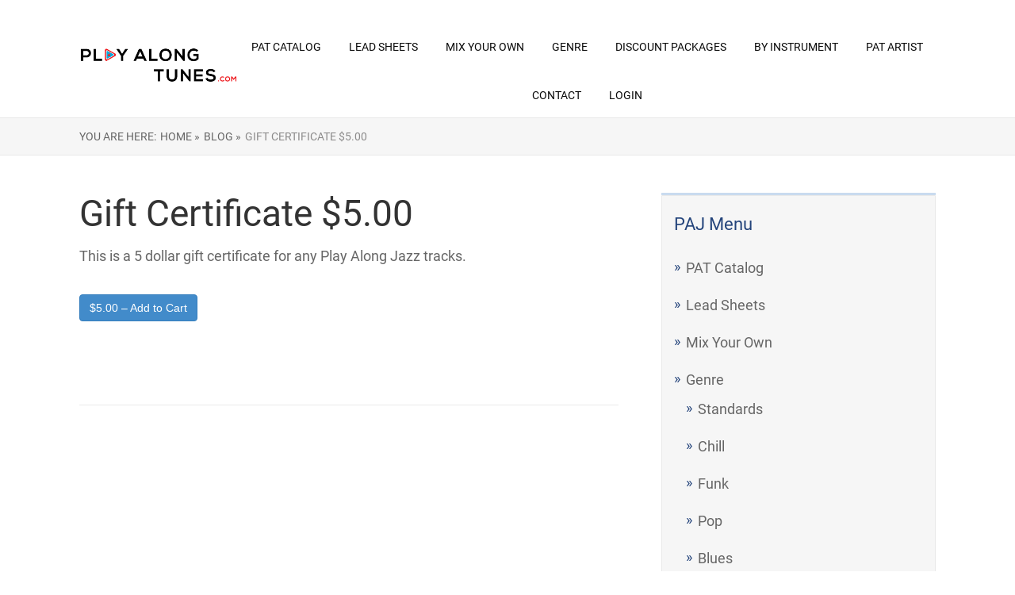

--- FILE ---
content_type: text/html; charset=UTF-8
request_url: https://www.playalongtunes.com/downloads/gift-certificate-5-00/
body_size: 13714
content:

<!DOCTYPE html>
<html lang="en-US">
<head>
	
<meta property="og:type" content="article" />
<meta property="og:url" content="https://www.playalongtunes.com/downloads/gift-certificate-5-00/" />
<meta name="twitter:card" content="summary_large_image" />
<meta property="og:site_name" content="PlayAlongJazz" />
<meta property="og:title" content="PlayAlongJazz" />
<meta name="twitter:title" content="PlayAlongJazz" />
<meta property="og:image" content="https://www.playalongtunes.com/wp-content/uploads/Wide-Logo-Redo_small.png" />
<meta name="twitter:image:src" content="https://www.playalongtunes.com/wp-content/uploads/Wide-Logo-Redo_small.png" />
<meta property="og:description" content="The best play along tracks " />
<meta name="twitter:description" content="The best play along tracks " />
<meta name="twitter:creator" content="@playalongjazz" />
<meta name="twitter:site" content="@playalongjazz" />

	<!--[if lt IE 9]>
	<script src="https://www.playalongtunes.com/wp-content/themes/rise/js/html5/dist/html5shiv.js"></script>
	<script src="//css3-mediaqueries-js.googlecode.com/svn/trunk/css3-mediaqueries.js"></script>
	<![endif]-->
	<!--[if IE 8]>
	<link rel="stylesheet" type="text/css" href="https://www.playalongtunes.com/wp-content/themes/rise/css/ie8.css"/>
	<![endif]-->
	<!--[if IE 7]>
	<link rel="stylesheet" type="text/css" href="https://www.playalongtunes.com/wp-content/themes/rise/css/ie7.css"/>
	<![endif]-->
	<meta name="viewport" content="width=device-width, initial-scale=1.0"/>
	<meta charset="UTF-8">
	
			<!-- Facebook Pixel Code -->
<script>
  !function(f,b,e,v,n,t,s)
  {if(f.fbq)return;n=f.fbq=function(){n.callMethod?
  n.callMethod.apply(n,arguments):n.queue.push(arguments)};
  if(!f._fbq)f._fbq=n;n.push=n;n.loaded=!0;n.version='2.0';
  n.queue=[];t=b.createElement(e);t.async=!0;
  t.src=v;s=b.getElementsByTagName(e)[0];
  s.parentNode.insertBefore(t,s)}(window, document,'script',
  'https://connect.facebook.net/en_US/fbevents.js');
  fbq('init', '967270876729324');
  fbq('track', 'PageView');
</script>
<noscript><img height="1" width="1" style="display:none"
  src="https://www.facebook.com/tr?id=967270876729324&ev=PageView&noscript=1"
/></noscript>
<!-- End Facebook Pixel Code -->
<!-- Global site tag (gtag.js) - Google Analytics -->
<script async src="https://www.googletagmanager.com/gtag/js?id=UA-39206129-1"></script>
<script>
  window.dataLayer = window.dataLayer || [];
  function gtag(){dataLayer.push(arguments);}
  gtag('js', new Date());

  gtag('config', 'UA-39206129-1');
</script>

	
				<script type="text/javascript">
			window.flatStyles = window.flatStyles || ''

			window.lightspeedOptimizeStylesheet = function () {
				const currentStylesheet = document.querySelector( '.tcb-lightspeed-style:not([data-ls-optimized])' )

				if ( currentStylesheet ) {
					try {
						if ( currentStylesheet.sheet && currentStylesheet.sheet.cssRules ) {
							if ( window.flatStyles ) {
								if ( this.optimizing ) {
									setTimeout( window.lightspeedOptimizeStylesheet.bind( this ), 24 )
								} else {
									this.optimizing = true;

									let rulesIndex = 0;

									while ( rulesIndex < currentStylesheet.sheet.cssRules.length ) {
										const rule = currentStylesheet.sheet.cssRules[ rulesIndex ]
										/* remove rules that already exist in the page */
										if ( rule.type === CSSRule.STYLE_RULE && window.flatStyles.includes( `${rule.selectorText}{` ) ) {
											currentStylesheet.sheet.deleteRule( rulesIndex )
										} else {
											rulesIndex ++
										}
									}
									/* optimize, mark it such, move to the next file, append the styles we have until now */
									currentStylesheet.setAttribute( 'data-ls-optimized', '1' )

									window.flatStyles += currentStylesheet.innerHTML

									this.optimizing = false
								}
							} else {
								window.flatStyles = currentStylesheet.innerHTML
								currentStylesheet.setAttribute( 'data-ls-optimized', '1' )
							}
						}
					} catch ( error ) {
						console.warn( error )
					}

					if ( currentStylesheet.parentElement.tagName !== 'HEAD' ) {
						/* always make sure that those styles end up in the head */
						const stylesheetID = currentStylesheet.id;
						/**
						 * make sure that there is only one copy of the css
						 * e.g display CSS
						 */
						if ( ( ! stylesheetID || ( stylesheetID && ! document.querySelector( `head #${stylesheetID}` ) ) ) ) {
							document.head.prepend( currentStylesheet )
						} else {
							currentStylesheet.remove();
						}
					}
				}
			}

			window.lightspeedOptimizeFlat = function ( styleSheetElement ) {
				if ( document.querySelectorAll( 'link[href*="thrive_flat.css"]' ).length > 1 ) {
					/* disable this flat if we already have one */
					styleSheetElement.setAttribute( 'disabled', true )
				} else {
					/* if this is the first one, make sure he's in head */
					if ( styleSheetElement.parentElement.tagName !== 'HEAD' ) {
						document.head.append( styleSheetElement )
					}
				}
			}
		</script>
		<title>Gift Certificate $5.00 &#8211; Play Along Tunes (FKA PlayAlongJazz)</title>
<meta name='robots' content='max-image-preview:large' />
<link rel="alternate" title="oEmbed (JSON)" type="application/json+oembed" href="https://www.playalongtunes.com/wp-json/oembed/1.0/embed?url=https%3A%2F%2Fwww.playalongtunes.com%2Fdownloads%2Fgift-certificate-5-00%2F" />
<link rel="alternate" title="oEmbed (XML)" type="text/xml+oembed" href="https://www.playalongtunes.com/wp-json/oembed/1.0/embed?url=https%3A%2F%2Fwww.playalongtunes.com%2Fdownloads%2Fgift-certificate-5-00%2F&#038;format=xml" />
<style id='wp-img-auto-sizes-contain-inline-css' type='text/css'>
img:is([sizes=auto i],[sizes^="auto," i]){contain-intrinsic-size:3000px 1500px}
/*# sourceURL=wp-img-auto-sizes-contain-inline-css */
</style>
<link rel='stylesheet' id='scap.flashblock-css' href='https://www.playalongtunes.com/wp-content/plugins/compact-wp-audio-player/css/flashblock.css?ver=6.9' type='text/css' media='all' />
<link rel='stylesheet' id='scap.player-css' href='https://www.playalongtunes.com/wp-content/plugins/compact-wp-audio-player/css/player.css?ver=6.9' type='text/css' media='all' />
<style id='wp-emoji-styles-inline-css' type='text/css'>

	img.wp-smiley, img.emoji {
		display: inline !important;
		border: none !important;
		box-shadow: none !important;
		height: 1em !important;
		width: 1em !important;
		margin: 0 0.07em !important;
		vertical-align: -0.1em !important;
		background: none !important;
		padding: 0 !important;
	}
/*# sourceURL=wp-emoji-styles-inline-css */
</style>
<style id='wp-block-library-inline-css' type='text/css'>
:root{--wp-block-synced-color:#7a00df;--wp-block-synced-color--rgb:122,0,223;--wp-bound-block-color:var(--wp-block-synced-color);--wp-editor-canvas-background:#ddd;--wp-admin-theme-color:#007cba;--wp-admin-theme-color--rgb:0,124,186;--wp-admin-theme-color-darker-10:#006ba1;--wp-admin-theme-color-darker-10--rgb:0,107,160.5;--wp-admin-theme-color-darker-20:#005a87;--wp-admin-theme-color-darker-20--rgb:0,90,135;--wp-admin-border-width-focus:2px}@media (min-resolution:192dpi){:root{--wp-admin-border-width-focus:1.5px}}.wp-element-button{cursor:pointer}:root .has-very-light-gray-background-color{background-color:#eee}:root .has-very-dark-gray-background-color{background-color:#313131}:root .has-very-light-gray-color{color:#eee}:root .has-very-dark-gray-color{color:#313131}:root .has-vivid-green-cyan-to-vivid-cyan-blue-gradient-background{background:linear-gradient(135deg,#00d084,#0693e3)}:root .has-purple-crush-gradient-background{background:linear-gradient(135deg,#34e2e4,#4721fb 50%,#ab1dfe)}:root .has-hazy-dawn-gradient-background{background:linear-gradient(135deg,#faaca8,#dad0ec)}:root .has-subdued-olive-gradient-background{background:linear-gradient(135deg,#fafae1,#67a671)}:root .has-atomic-cream-gradient-background{background:linear-gradient(135deg,#fdd79a,#004a59)}:root .has-nightshade-gradient-background{background:linear-gradient(135deg,#330968,#31cdcf)}:root .has-midnight-gradient-background{background:linear-gradient(135deg,#020381,#2874fc)}:root{--wp--preset--font-size--normal:16px;--wp--preset--font-size--huge:42px}.has-regular-font-size{font-size:1em}.has-larger-font-size{font-size:2.625em}.has-normal-font-size{font-size:var(--wp--preset--font-size--normal)}.has-huge-font-size{font-size:var(--wp--preset--font-size--huge)}.has-text-align-center{text-align:center}.has-text-align-left{text-align:left}.has-text-align-right{text-align:right}.has-fit-text{white-space:nowrap!important}#end-resizable-editor-section{display:none}.aligncenter{clear:both}.items-justified-left{justify-content:flex-start}.items-justified-center{justify-content:center}.items-justified-right{justify-content:flex-end}.items-justified-space-between{justify-content:space-between}.screen-reader-text{border:0;clip-path:inset(50%);height:1px;margin:-1px;overflow:hidden;padding:0;position:absolute;width:1px;word-wrap:normal!important}.screen-reader-text:focus{background-color:#ddd;clip-path:none;color:#444;display:block;font-size:1em;height:auto;left:5px;line-height:normal;padding:15px 23px 14px;text-decoration:none;top:5px;width:auto;z-index:100000}html :where(.has-border-color){border-style:solid}html :where([style*=border-top-color]){border-top-style:solid}html :where([style*=border-right-color]){border-right-style:solid}html :where([style*=border-bottom-color]){border-bottom-style:solid}html :where([style*=border-left-color]){border-left-style:solid}html :where([style*=border-width]){border-style:solid}html :where([style*=border-top-width]){border-top-style:solid}html :where([style*=border-right-width]){border-right-style:solid}html :where([style*=border-bottom-width]){border-bottom-style:solid}html :where([style*=border-left-width]){border-left-style:solid}html :where(img[class*=wp-image-]){height:auto;max-width:100%}:where(figure){margin:0 0 1em}html :where(.is-position-sticky){--wp-admin--admin-bar--position-offset:var(--wp-admin--admin-bar--height,0px)}@media screen and (max-width:600px){html :where(.is-position-sticky){--wp-admin--admin-bar--position-offset:0px}}

/*# sourceURL=wp-block-library-inline-css */
</style><style id='global-styles-inline-css' type='text/css'>
:root{--wp--preset--aspect-ratio--square: 1;--wp--preset--aspect-ratio--4-3: 4/3;--wp--preset--aspect-ratio--3-4: 3/4;--wp--preset--aspect-ratio--3-2: 3/2;--wp--preset--aspect-ratio--2-3: 2/3;--wp--preset--aspect-ratio--16-9: 16/9;--wp--preset--aspect-ratio--9-16: 9/16;--wp--preset--color--black: #000000;--wp--preset--color--cyan-bluish-gray: #abb8c3;--wp--preset--color--white: #ffffff;--wp--preset--color--pale-pink: #f78da7;--wp--preset--color--vivid-red: #cf2e2e;--wp--preset--color--luminous-vivid-orange: #ff6900;--wp--preset--color--luminous-vivid-amber: #fcb900;--wp--preset--color--light-green-cyan: #7bdcb5;--wp--preset--color--vivid-green-cyan: #00d084;--wp--preset--color--pale-cyan-blue: #8ed1fc;--wp--preset--color--vivid-cyan-blue: #0693e3;--wp--preset--color--vivid-purple: #9b51e0;--wp--preset--gradient--vivid-cyan-blue-to-vivid-purple: linear-gradient(135deg,rgb(6,147,227) 0%,rgb(155,81,224) 100%);--wp--preset--gradient--light-green-cyan-to-vivid-green-cyan: linear-gradient(135deg,rgb(122,220,180) 0%,rgb(0,208,130) 100%);--wp--preset--gradient--luminous-vivid-amber-to-luminous-vivid-orange: linear-gradient(135deg,rgb(252,185,0) 0%,rgb(255,105,0) 100%);--wp--preset--gradient--luminous-vivid-orange-to-vivid-red: linear-gradient(135deg,rgb(255,105,0) 0%,rgb(207,46,46) 100%);--wp--preset--gradient--very-light-gray-to-cyan-bluish-gray: linear-gradient(135deg,rgb(238,238,238) 0%,rgb(169,184,195) 100%);--wp--preset--gradient--cool-to-warm-spectrum: linear-gradient(135deg,rgb(74,234,220) 0%,rgb(151,120,209) 20%,rgb(207,42,186) 40%,rgb(238,44,130) 60%,rgb(251,105,98) 80%,rgb(254,248,76) 100%);--wp--preset--gradient--blush-light-purple: linear-gradient(135deg,rgb(255,206,236) 0%,rgb(152,150,240) 100%);--wp--preset--gradient--blush-bordeaux: linear-gradient(135deg,rgb(254,205,165) 0%,rgb(254,45,45) 50%,rgb(107,0,62) 100%);--wp--preset--gradient--luminous-dusk: linear-gradient(135deg,rgb(255,203,112) 0%,rgb(199,81,192) 50%,rgb(65,88,208) 100%);--wp--preset--gradient--pale-ocean: linear-gradient(135deg,rgb(255,245,203) 0%,rgb(182,227,212) 50%,rgb(51,167,181) 100%);--wp--preset--gradient--electric-grass: linear-gradient(135deg,rgb(202,248,128) 0%,rgb(113,206,126) 100%);--wp--preset--gradient--midnight: linear-gradient(135deg,rgb(2,3,129) 0%,rgb(40,116,252) 100%);--wp--preset--font-size--small: 13px;--wp--preset--font-size--medium: 20px;--wp--preset--font-size--large: 36px;--wp--preset--font-size--x-large: 42px;--wp--preset--spacing--20: 0.44rem;--wp--preset--spacing--30: 0.67rem;--wp--preset--spacing--40: 1rem;--wp--preset--spacing--50: 1.5rem;--wp--preset--spacing--60: 2.25rem;--wp--preset--spacing--70: 3.38rem;--wp--preset--spacing--80: 5.06rem;--wp--preset--shadow--natural: 6px 6px 9px rgba(0, 0, 0, 0.2);--wp--preset--shadow--deep: 12px 12px 50px rgba(0, 0, 0, 0.4);--wp--preset--shadow--sharp: 6px 6px 0px rgba(0, 0, 0, 0.2);--wp--preset--shadow--outlined: 6px 6px 0px -3px rgb(255, 255, 255), 6px 6px rgb(0, 0, 0);--wp--preset--shadow--crisp: 6px 6px 0px rgb(0, 0, 0);}:where(.is-layout-flex){gap: 0.5em;}:where(.is-layout-grid){gap: 0.5em;}body .is-layout-flex{display: flex;}.is-layout-flex{flex-wrap: wrap;align-items: center;}.is-layout-flex > :is(*, div){margin: 0;}body .is-layout-grid{display: grid;}.is-layout-grid > :is(*, div){margin: 0;}:where(.wp-block-columns.is-layout-flex){gap: 2em;}:where(.wp-block-columns.is-layout-grid){gap: 2em;}:where(.wp-block-post-template.is-layout-flex){gap: 1.25em;}:where(.wp-block-post-template.is-layout-grid){gap: 1.25em;}.has-black-color{color: var(--wp--preset--color--black) !important;}.has-cyan-bluish-gray-color{color: var(--wp--preset--color--cyan-bluish-gray) !important;}.has-white-color{color: var(--wp--preset--color--white) !important;}.has-pale-pink-color{color: var(--wp--preset--color--pale-pink) !important;}.has-vivid-red-color{color: var(--wp--preset--color--vivid-red) !important;}.has-luminous-vivid-orange-color{color: var(--wp--preset--color--luminous-vivid-orange) !important;}.has-luminous-vivid-amber-color{color: var(--wp--preset--color--luminous-vivid-amber) !important;}.has-light-green-cyan-color{color: var(--wp--preset--color--light-green-cyan) !important;}.has-vivid-green-cyan-color{color: var(--wp--preset--color--vivid-green-cyan) !important;}.has-pale-cyan-blue-color{color: var(--wp--preset--color--pale-cyan-blue) !important;}.has-vivid-cyan-blue-color{color: var(--wp--preset--color--vivid-cyan-blue) !important;}.has-vivid-purple-color{color: var(--wp--preset--color--vivid-purple) !important;}.has-black-background-color{background-color: var(--wp--preset--color--black) !important;}.has-cyan-bluish-gray-background-color{background-color: var(--wp--preset--color--cyan-bluish-gray) !important;}.has-white-background-color{background-color: var(--wp--preset--color--white) !important;}.has-pale-pink-background-color{background-color: var(--wp--preset--color--pale-pink) !important;}.has-vivid-red-background-color{background-color: var(--wp--preset--color--vivid-red) !important;}.has-luminous-vivid-orange-background-color{background-color: var(--wp--preset--color--luminous-vivid-orange) !important;}.has-luminous-vivid-amber-background-color{background-color: var(--wp--preset--color--luminous-vivid-amber) !important;}.has-light-green-cyan-background-color{background-color: var(--wp--preset--color--light-green-cyan) !important;}.has-vivid-green-cyan-background-color{background-color: var(--wp--preset--color--vivid-green-cyan) !important;}.has-pale-cyan-blue-background-color{background-color: var(--wp--preset--color--pale-cyan-blue) !important;}.has-vivid-cyan-blue-background-color{background-color: var(--wp--preset--color--vivid-cyan-blue) !important;}.has-vivid-purple-background-color{background-color: var(--wp--preset--color--vivid-purple) !important;}.has-black-border-color{border-color: var(--wp--preset--color--black) !important;}.has-cyan-bluish-gray-border-color{border-color: var(--wp--preset--color--cyan-bluish-gray) !important;}.has-white-border-color{border-color: var(--wp--preset--color--white) !important;}.has-pale-pink-border-color{border-color: var(--wp--preset--color--pale-pink) !important;}.has-vivid-red-border-color{border-color: var(--wp--preset--color--vivid-red) !important;}.has-luminous-vivid-orange-border-color{border-color: var(--wp--preset--color--luminous-vivid-orange) !important;}.has-luminous-vivid-amber-border-color{border-color: var(--wp--preset--color--luminous-vivid-amber) !important;}.has-light-green-cyan-border-color{border-color: var(--wp--preset--color--light-green-cyan) !important;}.has-vivid-green-cyan-border-color{border-color: var(--wp--preset--color--vivid-green-cyan) !important;}.has-pale-cyan-blue-border-color{border-color: var(--wp--preset--color--pale-cyan-blue) !important;}.has-vivid-cyan-blue-border-color{border-color: var(--wp--preset--color--vivid-cyan-blue) !important;}.has-vivid-purple-border-color{border-color: var(--wp--preset--color--vivid-purple) !important;}.has-vivid-cyan-blue-to-vivid-purple-gradient-background{background: var(--wp--preset--gradient--vivid-cyan-blue-to-vivid-purple) !important;}.has-light-green-cyan-to-vivid-green-cyan-gradient-background{background: var(--wp--preset--gradient--light-green-cyan-to-vivid-green-cyan) !important;}.has-luminous-vivid-amber-to-luminous-vivid-orange-gradient-background{background: var(--wp--preset--gradient--luminous-vivid-amber-to-luminous-vivid-orange) !important;}.has-luminous-vivid-orange-to-vivid-red-gradient-background{background: var(--wp--preset--gradient--luminous-vivid-orange-to-vivid-red) !important;}.has-very-light-gray-to-cyan-bluish-gray-gradient-background{background: var(--wp--preset--gradient--very-light-gray-to-cyan-bluish-gray) !important;}.has-cool-to-warm-spectrum-gradient-background{background: var(--wp--preset--gradient--cool-to-warm-spectrum) !important;}.has-blush-light-purple-gradient-background{background: var(--wp--preset--gradient--blush-light-purple) !important;}.has-blush-bordeaux-gradient-background{background: var(--wp--preset--gradient--blush-bordeaux) !important;}.has-luminous-dusk-gradient-background{background: var(--wp--preset--gradient--luminous-dusk) !important;}.has-pale-ocean-gradient-background{background: var(--wp--preset--gradient--pale-ocean) !important;}.has-electric-grass-gradient-background{background: var(--wp--preset--gradient--electric-grass) !important;}.has-midnight-gradient-background{background: var(--wp--preset--gradient--midnight) !important;}.has-small-font-size{font-size: var(--wp--preset--font-size--small) !important;}.has-medium-font-size{font-size: var(--wp--preset--font-size--medium) !important;}.has-large-font-size{font-size: var(--wp--preset--font-size--large) !important;}.has-x-large-font-size{font-size: var(--wp--preset--font-size--x-large) !important;}
/*# sourceURL=global-styles-inline-css */
</style>

<style id='classic-theme-styles-inline-css' type='text/css'>
/*! This file is auto-generated */
.wp-block-button__link{color:#fff;background-color:#32373c;border-radius:9999px;box-shadow:none;text-decoration:none;padding:calc(.667em + 2px) calc(1.333em + 2px);font-size:1.125em}.wp-block-file__button{background:#32373c;color:#fff;text-decoration:none}
/*# sourceURL=/wp-includes/css/classic-themes.min.css */
</style>
<link rel='stylesheet' id='edd-blocks-css' href='https://www.playalongtunes.com/wp-content/plugins/easy-digital-downloads/includes/blocks/assets/css/edd-blocks.css?ver=3.6.4' type='text/css' media='all' />
<link rel='stylesheet' id='edd-styles-css' href='https://www.playalongtunes.com/wp-content/plugins/easy-digital-downloads/assets/build/css/frontend/edd.min.css?ver=3.6.4' type='text/css' media='all' />
<link rel='stylesheet' id='rise-style-css' href='https://www.playalongtunes.com/wp-content/themes/rise/style.css?ver=6.9' type='text/css' media='all' />
<link rel='stylesheet' id='thrive-reset-css' href='https://www.playalongtunes.com/wp-content/themes/rise/css/reset.css?v=2.11.1' type='text/css' media='all' />
<link rel='stylesheet' id='thrive-main-style-css' href='https://www.playalongtunes.com/wp-content/themes/rise/css/main_blue.css?v=2.11.1' type='text/css' media='all' />
<link rel='stylesheet' id='newsletter-css' href='https://www.playalongtunes.com/wp-content/plugins/newsletter/style.css?ver=9.1.1' type='text/css' media='all' />
<link rel='stylesheet' id='tablepress-default-css' href='https://www.playalongtunes.com/wp-content/plugins/tablepress/css/build/default.css?ver=3.2.6' type='text/css' media='all' />
<script type="text/javascript" src="https://www.playalongtunes.com/wp-content/plugins/compact-wp-audio-player/js/soundmanager2-nodebug-jsmin.js?ver=6.9" id="scap.soundmanager2-js"></script>
<script type="text/javascript" src="https://www.playalongtunes.com/wp-includes/js/jquery/jquery.min.js?v=2.11.1" id="jquery-core-js"></script>
<script type="text/javascript" src="https://www.playalongtunes.com/wp-includes/js/jquery/jquery-migrate.min.js?v=2.11.1" id="jquery-migrate-js"></script>
<link rel="https://api.w.org/" href="https://www.playalongtunes.com/wp-json/" /><link rel="alternate" title="JSON" type="application/json" href="https://www.playalongtunes.com/wp-json/wp/v2/edd-downloads/2641" /><link rel="EditURI" type="application/rsd+xml" title="RSD" href="https://www.playalongtunes.com/xmlrpc.php?rsd" />
<meta name="generator" content="WordPress 6.9" />
<link rel="canonical" href="https://www.playalongtunes.com/downloads/gift-certificate-5-00/" />
<link rel='shortlink' href='https://www.playalongtunes.com/?p=2641' />
<!-- HFCM by 99 Robots - Snippet # 1: Facebook Page View -->
<!-- Facebook Pixel Code -->
<script>
!function(f,b,e,v,n,t,s)
{if(f.fbq)return;n=f.fbq=function(){n.callMethod?
n.callMethod.apply(n,arguments):n.queue.push(arguments)};
if(!f._fbq)f._fbq=n;n.push=n;n.loaded=!0;n.version='2.0';
n.queue=[];t=b.createElement(e);t.async=!0;
t.src=v;s=b.getElementsByTagName(e)[0];
s.parentNode.insertBefore(t,s)}(window, document,'script',
'https://connect.facebook.net/en_US/fbevents.js');
fbq('init', '967270876729324');
fbq('track', 'PageView');
</script>
<noscript><img height="1" width="1" style="display:none"
src="https://www.facebook.com/tr?id=967270876729324&ev=PageView&noscript=1"
/></noscript>
<!-- End Facebook Pixel Code -->
<!-- /end HFCM by 99 Robots -->
<style type="text/css" id="tve_global_variables">:root{--tcb-background-author-image:url(https://secure.gravatar.com/avatar/?s=256&d=mm&r=g);--tcb-background-user-image:url();--tcb-background-featured-image-thumbnail:url(https://www.playalongtunes.com/wp-content/plugins/thrive-visual-editor/editor/css/images/featured_image.png);}</style><meta name="generator" content="Easy Digital Downloads v3.6.4" />
		<style type="text/css">.wp-video-shortcode {
				max-width: 100% !important;
			}

			.bSe a {
				clear: right;
			}

			.bSe blockquote {
				clear: both;
			}
			body { background:#FFF; }.cnt article h1.entry-title a { color:#333; }.cnt article h2.entry-title a { color:#333; }.bSe h1, h1.entry-title, h1.entry-title a { color:#333; }.bSe h2 { color:#464545; }.bSe h3 { color:#333; }.bSe h4 { color:#333; }.bSe h5 { color:#333; }.bSe h6 { color:#333; }.bSe p, .mry .awr-e p { color:#666; }.cnt .bSe { color:#666; }.cnt h1 a, .tve-woocommerce .bSe .awr .entry-title, .tve-woocommerce .bSe .awr .page-title{font-family:Roboto,sans-serif;}.bSe h1{font-family:Roboto,sans-serif;}.bSe h2,.tve-woocommerce .bSe h2{font-family:Roboto,sans-serif;}.bSe h3,.tve-woocommerce .bSe h3{font-family:Roboto,sans-serif;}.bSe h4{font-family:Roboto,sans-serif;}.bSe h5{font-family:Roboto,sans-serif;}.bSe h6{font-family:Roboto,sans-serif;}#text_logo{font-family:Roboto,sans-serif;}.cnt h1 a { font-weight:500; }.bSe h1 { font-weight:500; }.bSe h2 { font-weight:500; }.bSe h3 { font-weight:500; }.bSe h4 { font-weight:500; }.bSe h5 { font-weight:500; }.bSe h6 { font-weight:500; }.cnt{font-family:Roboto,sans-serif;font-weight:300;}article strong {font-weight: bold;}.cnt p, .tve-woocommerce .product p, .tve-woocommerce .products p, .brd ul li, header nav ul li a, header nav ul li > ul li a, .has-extended.has-heading .colch, footer, footer .fmm p, .aut-f{font-family:Roboto,sans-serif;font-weight:300;}article strong {font-weight: bold;}.bSe h1, .bSe .entry-title { font-size:46px; }.cnt { font-size:18px; }.thrivecb { font-size:18px; }.out { font-size:18px; }.aut p { font-size:18px; }.cnt p { line-height:1.5em; }.thrivecb { line-height:1.5em; }.bSe a, .cnt a { color:#24447b; }.bSe .faq h4{font-family:Roboto,sans-serif;font-weight:300;}article strong {font-weight: bold;}header nav > ul.menu > li > a { color:#0a0a0a; }header nav > ul.menu > li >  a:hover { color:#7f7f7f; }header nav > ul > li.current_page_item > a:hover { color:#7f7f7f; }header nav > ul > li.current_menu_item > a:hover { color:#7f7f7f; }header nav > ul > li.current_menu_item > a:hover { color:#7f7f7f; }header nav > ul > li > a:active { color:#7f7f7f; }header #logo > a > img { max-width:200px; }header ul.menu > li.h-cta > a { color:#FFFFFF!important; }header ul.menu > li.h-cta > a { background:#4b7cc7; }header ul.menu > li.h-cta > a { border-color:#4b7cc7; }header ul.menu > li.h-cta > a:hover { color:#4b7cc7!important; }header ul.menu > li.h-cta > a:hover { background:transparent; }</style>
		<style type="text/css" id="thrive-default-styles"></style><link rel="icon" href="https://www.playalongtunes.com/wp-content/uploads/2015/10/cropped-logo-W-2a200x200-32x32.jpg" sizes="32x32" />
<link rel="icon" href="https://www.playalongtunes.com/wp-content/uploads/2015/10/cropped-logo-W-2a200x200-192x192.jpg" sizes="192x192" />
<link rel="apple-touch-icon" href="https://www.playalongtunes.com/wp-content/uploads/2015/10/cropped-logo-W-2a200x200-180x180.jpg" />
<meta name="msapplication-TileImage" content="https://www.playalongtunes.com/wp-content/uploads/2015/10/cropped-logo-W-2a200x200-270x270.jpg" />
		
</head>
<body class="wp-singular download-template-default single single-download postid-2641 custom-background wp-theme-rise edd-js-none">
<div class="theme-wrapper">
	
	
	
	
	<div class="h-cc">
		<div id="floating_menu" data-float="default"
		     data-social='0'>
			<header class="side"
			        style="background-image: none; background-color:">
								<div class="h-i">
					<div class="wrp">
														<div id="logo" style='background-color:#ffffff'>
									<a href="https://www.playalongtunes.com/">
										<img src="https://www.playalongtunes.com/wp-content/uploads/PlayAlongTunes-2_vv.png"
										     alt="Play Along Tunes (FKA PlayAlongJazz)"></a>
								</div>
																					<div class="m-s">
								<div class="hsm"></div>
								<div class="m-si">
																												<nav class="menu-main-menu-container"><ul id="menu-main-menu" class="menu"><li  id="menu-item-1634" class="menu-item menu-item-type-post_type menu-item-object-page toplvl"><a  href="https://www.playalongtunes.com/pat-catalog/">PAT Catalog</a></li>
<li  id="menu-item-24986" class="menu-item menu-item-type-post_type menu-item-object-page toplvl"><a  href="https://www.playalongtunes.com/lead-sheets/">Lead Sheets</a></li>
<li  id="menu-item-31325" class="menu-item menu-item-type-post_type menu-item-object-page toplvl"><a  href="https://www.playalongtunes.com/mix-your-own/">Mix Your Own</a></li>
<li  id="menu-item-24812" class="menu-item menu-item-type-custom menu-item-object-custom menu-item-has-children toplvl dropdown"><a  href="#">Genre</a><ul class="sub-menu">	<li  id="menu-item-24818" class="menu-item menu-item-type-post_type menu-item-object-page"><a  href="https://www.playalongtunes.com/standards/" class=" colch ">Standards</a></li>
	<li  id="menu-item-24819" class="menu-item menu-item-type-post_type menu-item-object-page"><a  href="https://www.playalongtunes.com/chill/" class=" colch ">Chill</a></li>
	<li  id="menu-item-24820" class="menu-item menu-item-type-post_type menu-item-object-page"><a  href="https://www.playalongtunes.com/funk/" class=" colch ">Funk</a></li>
	<li  id="menu-item-48648" class="menu-item menu-item-type-post_type menu-item-object-page"><a  href="https://www.playalongtunes.com/pop/" class=" colch ">Pop</a></li>
	<li  id="menu-item-24836" class="menu-item menu-item-type-post_type menu-item-object-page"><a  href="https://www.playalongtunes.com/blues/" class=" colch ">Blues</a></li>
</ul></li>
<li  id="menu-item-24095" class="menu-item menu-item-type-custom menu-item-object-custom menu-item-has-children toplvl dropdown"><a  href="#">Discount Packages</a><ul class="sub-menu">	<li  id="menu-item-22887" class="menu-item menu-item-type-post_type menu-item-object-page"><a  href="https://www.playalongtunes.com/pat-drums-packages/" class=" colch ">Minus Drums/As Recorded Packages</a></li>
	<li  id="menu-item-24097" class="menu-item menu-item-type-post_type menu-item-object-page"><a  href="https://www.playalongtunes.com/minus-bass-as-recorded-discount-packages/" class=" colch ">Minus Bass / As Recorded Discount Packages</a></li>
	<li  id="menu-item-24098" class="menu-item menu-item-type-post_type menu-item-object-page"><a  href="https://www.playalongtunes.com/minus-guitar-as-recorded-discount-packages/" class=" colch ">Minus Guitar / As Recorded Packages</a></li>
	<li  id="menu-item-24099" class="menu-item menu-item-type-post_type menu-item-object-page"><a  href="https://www.playalongtunes.com/minus-keys-as-recorded-discount-packages/" class=" colch ">Minus Keys / As Recorded Discount Packages</a></li>
	<li  id="menu-item-24965" class="menu-item menu-item-type-post_type menu-item-object-page"><a  href="https://www.playalongtunes.com/minus-melody-as-recorded-discount-packages/" class=" colch ">Minus Melody / As Recorded Discount Packages</a></li>
</ul></li>
<li  id="menu-item-24822" class="menu-item menu-item-type-custom menu-item-object-custom menu-item-has-children toplvl dropdown"><a  href="#">By Instrument</a><ul class="sub-menu">	<li  id="menu-item-24825" class="menu-item menu-item-type-post_type menu-item-object-page"><a  href="https://www.playalongtunes.com/minus-drums/" class=" colch ">Minus Drums</a></li>
	<li  id="menu-item-24828" class="menu-item menu-item-type-post_type menu-item-object-page"><a  href="https://www.playalongtunes.com/minus-guitar/" class=" colch ">Minus Guitar</a></li>
	<li  id="menu-item-24824" class="menu-item menu-item-type-post_type menu-item-object-page"><a  href="https://www.playalongtunes.com/minus-bass/" class=" colch ">Minus Bass</a></li>
	<li  id="menu-item-24827" class="menu-item menu-item-type-post_type menu-item-object-page"><a  href="https://www.playalongtunes.com/minus-melody/" class=" colch ">Minus Melody</a></li>
	<li  id="menu-item-24826" class="menu-item menu-item-type-post_type menu-item-object-page"><a  href="https://www.playalongtunes.com/minus-keys/" class=" colch ">Minus Keyboards</a></li>
</ul></li>
<li  id="menu-item-24232" class="menu-item menu-item-type-custom menu-item-object-custom menu-item-has-children toplvl dropdown"><a  href="#">PAT Artist</a><ul class="sub-menu">	<li  id="menu-item-1625" class="menu-item menu-item-type-post_type menu-item-object-page"><a  href="https://www.playalongtunes.com/george-benson/" class=" colch ">George Benson</a></li>
	<li  id="menu-item-1313" class="menu-item menu-item-type-post_type menu-item-object-page"><a  href="https://www.playalongtunes.com/thomas-lang/" class=" colch ">Thomas Lang</a></li>
	<li  id="menu-item-3584" class="menu-item menu-item-type-post_type menu-item-object-page"><a  href="https://www.playalongtunes.com/joel-rosenblatt/" class=" colch ">Joel Rosenblatt</a></li>
	<li  id="menu-item-3589" class="menu-item menu-item-type-post_type menu-item-object-page"><a  href="https://www.playalongtunes.com/vinny-valentino/" class=" colch ">Vinny Valentino</a></li>
	<li  id="menu-item-3656" class="menu-item menu-item-type-post_type menu-item-object-page"><a  href="https://www.playalongtunes.com/russ-miller/" class=" colch ">Russ Miller</a></li>
	<li  id="menu-item-4231" class="menu-item menu-item-type-post_type menu-item-object-page"><a  href="https://www.playalongtunes.com/paj-artist/steve-smith/" class=" colch ">Steve Smith</a></li>
	<li  id="menu-item-3658" class="menu-item menu-item-type-post_type menu-item-object-page"><a  href="https://www.playalongtunes.com/albums/double-b-double-v/" class=" colch ">Double B / Double V</a></li>
	<li  id="menu-item-11552" class="menu-item menu-item-type-post_type menu-item-object-page"><a  href="https://www.playalongtunes.com/paj-artist/ian-froman/" class=" colch ">Ian Froman</a></li>
</ul></li>
<li  id="menu-item-2927" class="menu-item menu-item-type-post_type menu-item-object-page toplvl"><a  href="https://www.playalongtunes.com/contact/">Contact</a></li>
<li  id="menu-item-56705" class="menu-item menu-item-type-custom menu-item-object-custom toplvl"><a  href="https://www.playalongtunes.com/highsecuritybackend/">Login</a></li>
</ul></nav>										<!-- Cart Dropdown -->
									
																	</div>
							</div>
						
					</div>
				</div>

			</header>
		</div>
	</div>

	
	
	
	
			
			<div class="brd">
		<div class="wrp">
							<ul itemscope itemtype="https://schema.org/BreadcrumbList">
					<li> You are here:</li>
					<li class="home" itemprop="itemListElement" itemtype="https://schema.org/ListItem" itemscope><a href="https://www.playalongtunes.com/" itemprop="item"><span itemprop="name">Home&nbsp;»</span></a><meta content="1" itemprop="position"></meta></li><li class="home" itemprop="itemListElement" itemtype="https://schema.org/ListItem" itemscope><a href="https://www.playalongtunes.com/george-benson-records-for-play-along-jazz/" itemprop="item"><span itemprop="name">Blog&nbsp;»</span></a><meta content="2" itemprop="position"></meta></li><li class="no-link" itemprop="itemListElement" itemtype="https://schema.org/ListItem" itemscope><span itemprop="name">Gift Certificate $5.00</span><meta content="3" itemprop="position"></meta></li>				</ul>
					</div>
	</div>

		<div class="wrp cnt">

								<div class="sAsCont">
<aside class="sAs right">
	<section id="nav_menu-4"><div class="scn"><p class="ttl">PAJ Menu</p><div class="menu-main-menu-container"><ul id="menu-main-menu-1" class="menu"><li id="menu-item-1634" class="menu-item menu-item-type-post_type menu-item-object-page menu-item-1634"><a href="https://www.playalongtunes.com/pat-catalog/">PAT Catalog</a></li>
<li id="menu-item-24986" class="menu-item menu-item-type-post_type menu-item-object-page menu-item-24986"><a href="https://www.playalongtunes.com/lead-sheets/">Lead Sheets</a></li>
<li id="menu-item-31325" class="menu-item menu-item-type-post_type menu-item-object-page menu-item-31325"><a href="https://www.playalongtunes.com/mix-your-own/">Mix Your Own</a></li>
<li id="menu-item-24812" class="menu-item menu-item-type-custom menu-item-object-custom menu-item-has-children menu-item-24812"><a href="#">Genre</a>
<ul class="sub-menu">
	<li id="menu-item-24818" class="menu-item menu-item-type-post_type menu-item-object-page menu-item-24818"><a href="https://www.playalongtunes.com/standards/">Standards</a></li>
	<li id="menu-item-24819" class="menu-item menu-item-type-post_type menu-item-object-page menu-item-24819"><a href="https://www.playalongtunes.com/chill/">Chill</a></li>
	<li id="menu-item-24820" class="menu-item menu-item-type-post_type menu-item-object-page menu-item-24820"><a href="https://www.playalongtunes.com/funk/">Funk</a></li>
	<li id="menu-item-48648" class="menu-item menu-item-type-post_type menu-item-object-page menu-item-48648"><a href="https://www.playalongtunes.com/pop/">Pop</a></li>
	<li id="menu-item-24836" class="menu-item menu-item-type-post_type menu-item-object-page menu-item-24836"><a href="https://www.playalongtunes.com/blues/">Blues</a></li>
</ul>
</li>
<li id="menu-item-24095" class="menu-item menu-item-type-custom menu-item-object-custom menu-item-has-children menu-item-24095"><a href="#">Discount Packages</a>
<ul class="sub-menu">
	<li id="menu-item-22887" class="menu-item menu-item-type-post_type menu-item-object-page menu-item-22887"><a href="https://www.playalongtunes.com/pat-drums-packages/">Minus Drums/As Recorded Packages</a></li>
	<li id="menu-item-24097" class="menu-item menu-item-type-post_type menu-item-object-page menu-item-24097"><a href="https://www.playalongtunes.com/minus-bass-as-recorded-discount-packages/">Minus Bass / As Recorded Discount Packages</a></li>
	<li id="menu-item-24098" class="menu-item menu-item-type-post_type menu-item-object-page menu-item-24098"><a href="https://www.playalongtunes.com/minus-guitar-as-recorded-discount-packages/">Minus Guitar / As Recorded Packages</a></li>
	<li id="menu-item-24099" class="menu-item menu-item-type-post_type menu-item-object-page menu-item-24099"><a href="https://www.playalongtunes.com/minus-keys-as-recorded-discount-packages/">Minus Keys / As Recorded Discount Packages</a></li>
	<li id="menu-item-24965" class="menu-item menu-item-type-post_type menu-item-object-page menu-item-24965"><a href="https://www.playalongtunes.com/minus-melody-as-recorded-discount-packages/">Minus Melody / As Recorded Discount Packages</a></li>
</ul>
</li>
<li id="menu-item-24822" class="menu-item menu-item-type-custom menu-item-object-custom menu-item-has-children menu-item-24822"><a href="#">By Instrument</a>
<ul class="sub-menu">
	<li id="menu-item-24825" class="menu-item menu-item-type-post_type menu-item-object-page menu-item-24825"><a href="https://www.playalongtunes.com/minus-drums/">Minus Drums</a></li>
	<li id="menu-item-24828" class="menu-item menu-item-type-post_type menu-item-object-page menu-item-24828"><a href="https://www.playalongtunes.com/minus-guitar/">Minus Guitar</a></li>
	<li id="menu-item-24824" class="menu-item menu-item-type-post_type menu-item-object-page menu-item-24824"><a href="https://www.playalongtunes.com/minus-bass/">Minus Bass</a></li>
	<li id="menu-item-24827" class="menu-item menu-item-type-post_type menu-item-object-page menu-item-24827"><a href="https://www.playalongtunes.com/minus-melody/">Minus Melody</a></li>
	<li id="menu-item-24826" class="menu-item menu-item-type-post_type menu-item-object-page menu-item-24826"><a href="https://www.playalongtunes.com/minus-keys/">Minus Keyboards</a></li>
</ul>
</li>
<li id="menu-item-24232" class="menu-item menu-item-type-custom menu-item-object-custom menu-item-has-children menu-item-24232"><a href="#">PAT Artist</a>
<ul class="sub-menu">
	<li id="menu-item-1625" class="menu-item menu-item-type-post_type menu-item-object-page menu-item-1625"><a href="https://www.playalongtunes.com/george-benson/">George Benson</a></li>
	<li id="menu-item-1313" class="menu-item menu-item-type-post_type menu-item-object-page menu-item-1313"><a href="https://www.playalongtunes.com/thomas-lang/">Thomas Lang</a></li>
	<li id="menu-item-3584" class="menu-item menu-item-type-post_type menu-item-object-page menu-item-3584"><a href="https://www.playalongtunes.com/joel-rosenblatt/">Joel Rosenblatt</a></li>
	<li id="menu-item-3589" class="menu-item menu-item-type-post_type menu-item-object-page menu-item-3589"><a href="https://www.playalongtunes.com/vinny-valentino/">Vinny Valentino</a></li>
	<li id="menu-item-3656" class="menu-item menu-item-type-post_type menu-item-object-page menu-item-3656"><a href="https://www.playalongtunes.com/russ-miller/">Russ Miller</a></li>
	<li id="menu-item-4231" class="menu-item menu-item-type-post_type menu-item-object-page menu-item-4231"><a href="https://www.playalongtunes.com/paj-artist/steve-smith/">Steve Smith</a></li>
	<li id="menu-item-3658" class="menu-item menu-item-type-post_type menu-item-object-page menu-item-3658"><a href="https://www.playalongtunes.com/albums/double-b-double-v/">Double B / Double V</a></li>
	<li id="menu-item-11552" class="menu-item menu-item-type-post_type menu-item-object-page menu-item-11552"><a href="https://www.playalongtunes.com/paj-artist/ian-froman/">Ian Froman</a></li>
</ul>
</li>
<li id="menu-item-2927" class="menu-item menu-item-type-post_type menu-item-object-page menu-item-2927"><a href="https://www.playalongtunes.com/contact/">Contact</a></li>
<li id="menu-item-56705" class="menu-item menu-item-type-custom menu-item-object-custom menu-item-56705"><a href="https://www.playalongtunes.com/highsecuritybackend/">Login</a></li>
</ul></div></div></section>
	</aside>
	</div>
			
						<div class="bSeCont">

				<section class="bSe left">

					
<div class="awr">

	
	
	
				<h1 class="entry-title">Gift Certificate $5.00</h1>
		
	
	
		<div class="awr-i">
		<p>This is a 5 dollar gift certificate for any Play Along Jazz tracks.</p>
	<form id="edd_purchase_2641" class="edd_download_purchase_form edd_purchase_2641" method="post">

		
		<div class="edd_purchase_submit_wrapper">
			<button class="edd-add-to-cart button blue edd-submit" data-nonce="878a8b6f13" data-timestamp="1769249335" data-token="9110bdd574b4d0313f5859ba666af1b38122d47abebc5709967dde45bd0e1c6f" data-action="edd_add_to_cart" data-download-id="2641" data-variable-price="no" data-price-mode=single data-price="5.00" ><span class="edd-add-to-cart-label">&#36;5.00&nbsp;&ndash;&nbsp;Add to Cart</span> <span class="edd-loading" aria-label="Loading"></span></button><input type="submit" class="edd-add-to-cart edd-no-js button blue edd-submit" name="edd_purchase_download" value="&#036;5.00&nbsp;&ndash;&nbsp;Add to Cart" data-action="edd_add_to_cart" data-download-id="2641" data-variable-price="no" data-price-mode=single /><a href="https://www.playalongtunes.com/checkout/" class="edd_go_to_checkout button blue edd-submit" style="display:none;">Checkout</a>
							<span class="edd-cart-ajax-alert" aria-live="assertive">
					<span class="edd-cart-added-alert" style="display: none;">
						<svg class="edd-icon edd-icon-check" xmlns="http://www.w3.org/2000/svg" width="28" height="28" viewBox="0 0 28 28" aria-hidden="true">
							<path d="M26.11 8.844c0 .39-.157.78-.44 1.062L12.234 23.344c-.28.28-.672.438-1.062.438s-.78-.156-1.06-.438l-7.782-7.78c-.28-.282-.438-.673-.438-1.063s.156-.78.438-1.06l2.125-2.126c.28-.28.672-.438 1.062-.438s.78.156 1.062.438l4.594 4.61L21.42 5.656c.282-.28.673-.438 1.063-.438s.78.155 1.062.437l2.125 2.125c.28.28.438.672.438 1.062z"/>
						</svg>
						Added to cart					</span>
				</span>
															</div><!--end .edd_purchase_submit_wrapper-->

		<input type="hidden" name="download_id" value="2641">
							<input type="hidden" name="edd_action" class="edd_action_input" value="add_to_cart">
		
		
		
	</form><!--end #edd_purchase_2641-->
		</div>
	<div class="clear"></div>
	
	
	
		</div>

	
	<article id="comments">
		
				<!-- /comments nr -->

		
		<div class="cmb" style="margin-left: 0;" id="thrive_container_list_comments">
												</div><!-- /comment_list -->

		
				<div class="clear"></div>
	</article>
	<div id="comment-bottom"></div>


				</section>


				</div>										
		</div>
				
<div class="rpb">
	<div class="wrp">
		<h4>Popular posts</h4>

		<div class="csc">
							<div class="colm foc ">
					<div class="rpi-i">
						<a href="https://www.playalongtunes.com/george_benson/">
							<div class="rpi"  style="background-image: url('https://www.playalongtunes.com/wp-content/uploads/2014/03/gb-buynow-300x199.png')"></div>
							<h5>George Benson Offers Students &#038; Musicians An Online, Interactive Jazz Experience</h5>
						</a>
																			<a href="https://www.playalongtunes.com/category/whats-new/ " class="cat">
								What's New							</a>
												<div class="date">Nov 16, 2015</div>
					</div>
				</div>
							<div class="colm foc ">
					<div class="rpi-i">
						<a href="https://www.playalongtunes.com/guitarist-composer-and-playalongjazz-creator-featured/">
							<div class="rpi"  style="background-image: url('https://www.playalongtunes.com/wp-content/uploads/2014/03/VVV1-200x300.jpg')"></div>
							<h5>Guitarist, Composer and PlayAlongJazz creator Vinny Valentino featured</h5>
						</a>
																			<a href="https://www.playalongtunes.com/category/whats-new/ " class="cat">
								What's New							</a>
												<div class="date">Mar 26, 2014</div>
					</div>
				</div>
							<div class="colm foc ">
					<div class="rpi-i">
						<a href="https://www.playalongtunes.com/steve-smith/">
							<div class="rpi"  style="background-image: url('https://www.playalongtunes.com/wp-content/uploads/2014/03/steve_smith.jpg')"></div>
							<h5>Steve Smith</h5>
						</a>
																			<a href="https://www.playalongtunes.com/category/whats-new/ " class="cat">
								What's New							</a>
												<div class="date">Oct 13, 2015</div>
					</div>
				</div>
							<div class="colm foc lst">
					<div class="rpi-i">
						<a href="https://www.playalongtunes.com/joel-rosenblatt/">
							<div class="rpi"  style="background-image: url('https://www.playalongtunes.com/wp-content/themes/rise/images/default_featured.jpg')"></div>
							<h5>Joel Rosenblatt</h5>
						</a>
																			<a href="https://www.playalongtunes.com/category/whats-new/ " class="cat">
								What's New							</a>
												<div class="date">Nov 13, 2015</div>
					</div>
				</div>
						<div class="clear"></div>
		</div>
	</div>
</div>			<div class="clear"></div>
	


<footer>
			<div class="fmm">
		<div class="wrp">
			<div class="ft-m">
									<div class="menu-footermenu-container"><ul id="menu-footermenu" class="footer_menu"><li id="menu-item-16043" class="menu-item menu-item-type-post_type menu-item-object-page menu-item-16043"><a href="https://www.playalongtunes.com/contact/">Contact</a></li>
<li id="menu-item-46597" class="menu-item menu-item-type-post_type menu-item-object-page menu-item-46597"><a href="https://www.playalongtunes.com/purchase-history/">Purchase History</a></li>
<li id="menu-item-56704" class="menu-item menu-item-type-custom menu-item-object-custom menu-item-56704"><a href="https://www.playalongtunes.com/highsecuritybackend/">Login</a></li>
</ul></div>							</div>
		</div>
		<div class="wrp">
			<div class="ft-c">
				<p>
											Copyright © 2023 • Play Along Tunes • All Rights Reserved														</p>
			</div>
			<div class="ft-s">
													<span>Connect With Me:</span>
								<ul>
																<li class="fb">
							<a href="http://facebook.com/playalongjazz" target="_blank"></a>
						</li>
																<li class="tw">
							<a href="http://twitter.com/playalongjazz"
							   target="_blank"></a>
						</li>
																					<li class="yt">
							<a href="http://youtube.com/playalongjazz" target="_blank"></a>
						</li>
														</ul>
			</div>
		</div>
		<div class="clear"></div>
	</div>
	</footer>


<script type="speculationrules">
{"prefetch":[{"source":"document","where":{"and":[{"href_matches":"/*"},{"not":{"href_matches":["/wp-*.php","/wp-admin/*","/wp-content/uploads/*","/wp-content/*","/wp-content/plugins/*","/wp-content/themes/rise/*","/*\\?(.+)","/checkout/*"]}},{"not":{"selector_matches":"a[rel~=\"nofollow\"]"}},{"not":{"selector_matches":".no-prefetch, .no-prefetch a"}}]},"eagerness":"conservative"}]}
</script>

<!-- WP Audio player plugin v1.9.15 - https://www.tipsandtricks-hq.com/wordpress-audio-music-player-plugin-4556/ -->
    <script type="text/javascript">
        soundManager.useFlashBlock = true; // optional - if used, required flashblock.css
        soundManager.url = 'https://www.playalongtunes.com/wp-content/plugins/compact-wp-audio-player/swf/soundmanager2.swf';
        function play_mp3(flg, ids, mp3url, volume, loops)
        {
            //Check the file URL parameter value
            var pieces = mp3url.split("|");
            if (pieces.length > 1) {//We have got an .ogg file too
                mp3file = pieces[0];
                oggfile = pieces[1];
                //set the file URL to be an array with the mp3 and ogg file
                mp3url = new Array(mp3file, oggfile);
            }

            soundManager.createSound({
                id: 'btnplay_' + ids,
                volume: volume,
                url: mp3url
            });

            if (flg == 'play') {
    stop_all_tracks();                soundManager.play('btnplay_' + ids, {
                    onfinish: function() {
                        if (loops == 'true') {
                            loopSound('btnplay_' + ids);
                        }
                        else {
                            document.getElementById('btnplay_' + ids).style.display = 'inline';
                            document.getElementById('btnstop_' + ids).style.display = 'none';
                        }
                    }
                });
            }
            else if (flg == 'stop') {
    //soundManager.stop('btnplay_'+ids);
                soundManager.pause('btnplay_' + ids);
            }
        }
        function show_hide(flag, ids)
        {
            if (flag == 'play') {
                document.getElementById('btnplay_' + ids).style.display = 'none';
                document.getElementById('btnstop_' + ids).style.display = 'inline';
            }
            else if (flag == 'stop') {
                document.getElementById('btnplay_' + ids).style.display = 'inline';
                document.getElementById('btnstop_' + ids).style.display = 'none';
            }
        }
        function loopSound(soundID)
        {
            window.setTimeout(function() {
                soundManager.play(soundID, {onfinish: function() {
                        loopSound(soundID);
                    }});
            }, 1);
        }
        function stop_all_tracks()
        {
            soundManager.stopAll();
            var inputs = document.getElementsByTagName("input");
            for (var i = 0; i < inputs.length; i++) {
                if (inputs[i].id.indexOf("btnplay_") == 0) {
                    inputs[i].style.display = 'inline';//Toggle the play button
                }
                if (inputs[i].id.indexOf("btnstop_") == 0) {
                    inputs[i].style.display = 'none';//Hide the stop button
                }
            }
        }
    </script>
    
<!--Start of Tawk.to Script (0.9.3)-->
<script id="tawk-script" type="text/javascript">
var Tawk_API = Tawk_API || {};
var Tawk_LoadStart=new Date();
(function(){
	var s1 = document.createElement( 'script' ),s0=document.getElementsByTagName( 'script' )[0];
	s1.async = true;
	s1.src = 'https://embed.tawk.to/580f9e36d0f23f0cd8dcae66/default';
	s1.charset = 'UTF-8';
	s1.setAttribute( 'crossorigin','*' );
	s0.parentNode.insertBefore( s1, s0 );
})();
</script>
<!--End of Tawk.to Script (0.9.3)-->

<script type='text/javascript'>( $ => {
	/**
	 * Displays toast message from storage, it is used when the user is redirected after login
	 */
	if ( window.sessionStorage ) {
		$( window ).on( 'tcb_after_dom_ready', () => {
			const message = sessionStorage.getItem( 'tcb_toast_message' );

			if ( message ) {
				tcbToast( sessionStorage.getItem( 'tcb_toast_message' ), false );
				sessionStorage.removeItem( 'tcb_toast_message' );
			}
		} );
	}

	/**
	 * Displays toast message
	 *
	 * @param {string}   message  - message to display
	 * @param {Boolean}  error    - whether the message is an error or not
	 * @param {Function} callback - callback function to be called after the message is closed
	 */
	function tcbToast( message, error, callback ) {
		/* Also allow "message" objects */
		if ( typeof message !== 'string' ) {
			message = message.message || message.error || message.success;
		}
		if ( ! error ) {
			error = false;
		}
		TCB_Front.notificationElement.toggle( message, error ? 'error' : 'success', callback );
	}
} )( typeof ThriveGlobal === 'undefined' ? jQuery : ThriveGlobal.$j );
</script>	<style>.edd-js-none .edd-has-js, .edd-js .edd-no-js, body.edd-js input.edd-no-js { display: none; }</style>
	<script>/* <![CDATA[ */(function(){var c = document.body.classList;c.remove('edd-js-none');c.add('edd-js');})();/* ]]> */</script>
	<script type="application/ld+json">[{"@type":"Product","name":"Gift Certificate $5.00","url":"https:\/\/www.playalongtunes.com\/downloads\/gift-certificate-5-00\/","brand":{"@type":"https:\/\/schema.org\/Brand","name":"Play Along Tunes (FKA PlayAlongJazz)"},"sku":"2641","image":"","offers":{"@type":"Offer","price":"5.00","priceCurrency":"USD","priceValidUntil":"","url":"https:\/\/www.playalongtunes.com\/downloads\/gift-certificate-5-00\/","availability":"https:\/\/schema.org\/InStock","seller":{"@type":"Organization","name":"Play Along Tunes (FKA PlayAlongJazz)"}},"category":"Gift Certificate","@context":"https:\/\/schema.org\/"}]</script><style type="text/css" id="tve_notification_styles"></style>
<div class="tvd-toast tve-fe-message" style="display: none">
	<div class="tve-toast-message tve-success-message">
		<div class="tve-toast-icon-container">
			<span class="tve_tick thrv-svg-icon"></span>
		</div>
		<div class="tve-toast-message-container"></div>
	</div>
</div><script type="text/javascript">var tcb_current_post_lists=JSON.parse('[]'); var tcb_post_lists=tcb_post_lists?[...tcb_post_lists,...tcb_current_post_lists]:tcb_current_post_lists;</script><script type="text/javascript" id="edd-ajax-js-extra">
/* <![CDATA[ */
var edd_scripts = {"ajaxurl":"https://www.playalongtunes.com/wp-admin/admin-ajax.php","position_in_cart":"","has_purchase_links":"0","already_in_cart_message":"You have already added this item to your cart","empty_cart_message":"Your cart is empty","loading":"Loading","select_option":"Please select an option","is_checkout":"0","default_gateway":"paypal_commerce","redirect_to_checkout":"0","checkout_page":"https://www.playalongtunes.com/checkout/","permalinks":"1","quantities_enabled":"","taxes_enabled":"0","current_page":"2641"};
//# sourceURL=edd-ajax-js-extra
/* ]]> */
</script>
<script type="text/javascript" src="https://www.playalongtunes.com/wp-content/plugins/easy-digital-downloads/assets/build/js/frontend/edd-ajax.js?ver=3.6.4" id="edd-ajax-js"></script>
<script type="text/javascript" id="thrive-main-script-js-extra">
/* <![CDATA[ */
var ThriveApp = {"ajax_url":"https://www.playalongtunes.com/wp-admin/admin-ajax.php","is_singular":"1","post_type":"download","lazy_load_comments":"0","comments_loaded":"0","theme_uri":"https://www.playalongtunes.com/wp-content/themes/rise","translations":{"ProductDetails":"Product Details"}};
//# sourceURL=thrive-main-script-js-extra
/* ]]> */
</script>
<script type="text/javascript" src="https://www.playalongtunes.com/wp-content/themes/rise/js/script.js?v=2.11.1" id="thrive-main-script-js"></script>
<script type="text/javascript" id="tve-dash-frontend-js-extra">
/* <![CDATA[ */
var tve_dash_front = {"ajaxurl":"https://www.playalongtunes.com/wp-admin/admin-ajax.php","force_ajax_send":"","is_crawler":"1","recaptcha":[],"turnstile":[],"post_id":"2641"};
//# sourceURL=tve-dash-frontend-js-extra
/* ]]> */
</script>
<script type="text/javascript" src="https://www.playalongtunes.com/wp-content/plugins/thrive-product-manager/thrive-dashboard/js/dist/frontend.min.js?ver=10.8.6" id="tve-dash-frontend-js"></script>
<script type="text/javascript" id="newsletter-js-extra">
/* <![CDATA[ */
var newsletter_data = {"action_url":"https://www.playalongtunes.com/wp-admin/admin-ajax.php"};
//# sourceURL=newsletter-js-extra
/* ]]> */
</script>
<script type="text/javascript" src="https://www.playalongtunes.com/wp-content/plugins/newsletter/main.js?ver=9.1.1" id="newsletter-js"></script>
<script id="wp-emoji-settings" type="application/json">
{"baseUrl":"https://s.w.org/images/core/emoji/17.0.2/72x72/","ext":".png","svgUrl":"https://s.w.org/images/core/emoji/17.0.2/svg/","svgExt":".svg","source":{"concatemoji":"https://www.playalongtunes.com/wp-includes/js/wp-emoji-release.min.js?ver=6.9"}}
</script>
<script type="module">
/* <![CDATA[ */
/*! This file is auto-generated */
const a=JSON.parse(document.getElementById("wp-emoji-settings").textContent),o=(window._wpemojiSettings=a,"wpEmojiSettingsSupports"),s=["flag","emoji"];function i(e){try{var t={supportTests:e,timestamp:(new Date).valueOf()};sessionStorage.setItem(o,JSON.stringify(t))}catch(e){}}function c(e,t,n){e.clearRect(0,0,e.canvas.width,e.canvas.height),e.fillText(t,0,0);t=new Uint32Array(e.getImageData(0,0,e.canvas.width,e.canvas.height).data);e.clearRect(0,0,e.canvas.width,e.canvas.height),e.fillText(n,0,0);const a=new Uint32Array(e.getImageData(0,0,e.canvas.width,e.canvas.height).data);return t.every((e,t)=>e===a[t])}function p(e,t){e.clearRect(0,0,e.canvas.width,e.canvas.height),e.fillText(t,0,0);var n=e.getImageData(16,16,1,1);for(let e=0;e<n.data.length;e++)if(0!==n.data[e])return!1;return!0}function u(e,t,n,a){switch(t){case"flag":return n(e,"\ud83c\udff3\ufe0f\u200d\u26a7\ufe0f","\ud83c\udff3\ufe0f\u200b\u26a7\ufe0f")?!1:!n(e,"\ud83c\udde8\ud83c\uddf6","\ud83c\udde8\u200b\ud83c\uddf6")&&!n(e,"\ud83c\udff4\udb40\udc67\udb40\udc62\udb40\udc65\udb40\udc6e\udb40\udc67\udb40\udc7f","\ud83c\udff4\u200b\udb40\udc67\u200b\udb40\udc62\u200b\udb40\udc65\u200b\udb40\udc6e\u200b\udb40\udc67\u200b\udb40\udc7f");case"emoji":return!a(e,"\ud83e\u1fac8")}return!1}function f(e,t,n,a){let r;const o=(r="undefined"!=typeof WorkerGlobalScope&&self instanceof WorkerGlobalScope?new OffscreenCanvas(300,150):document.createElement("canvas")).getContext("2d",{willReadFrequently:!0}),s=(o.textBaseline="top",o.font="600 32px Arial",{});return e.forEach(e=>{s[e]=t(o,e,n,a)}),s}function r(e){var t=document.createElement("script");t.src=e,t.defer=!0,document.head.appendChild(t)}a.supports={everything:!0,everythingExceptFlag:!0},new Promise(t=>{let n=function(){try{var e=JSON.parse(sessionStorage.getItem(o));if("object"==typeof e&&"number"==typeof e.timestamp&&(new Date).valueOf()<e.timestamp+604800&&"object"==typeof e.supportTests)return e.supportTests}catch(e){}return null}();if(!n){if("undefined"!=typeof Worker&&"undefined"!=typeof OffscreenCanvas&&"undefined"!=typeof URL&&URL.createObjectURL&&"undefined"!=typeof Blob)try{var e="postMessage("+f.toString()+"("+[JSON.stringify(s),u.toString(),c.toString(),p.toString()].join(",")+"));",a=new Blob([e],{type:"text/javascript"});const r=new Worker(URL.createObjectURL(a),{name:"wpTestEmojiSupports"});return void(r.onmessage=e=>{i(n=e.data),r.terminate(),t(n)})}catch(e){}i(n=f(s,u,c,p))}t(n)}).then(e=>{for(const n in e)a.supports[n]=e[n],a.supports.everything=a.supports.everything&&a.supports[n],"flag"!==n&&(a.supports.everythingExceptFlag=a.supports.everythingExceptFlag&&a.supports[n]);var t;a.supports.everythingExceptFlag=a.supports.everythingExceptFlag&&!a.supports.flag,a.supports.everything||((t=a.source||{}).concatemoji?r(t.concatemoji):t.wpemoji&&t.twemoji&&(r(t.twemoji),r(t.wpemoji)))});
//# sourceURL=https://www.playalongtunes.com/wp-includes/js/wp-emoji-loader.min.js
/* ]]> */
</script>
</div>
</body>
</html>